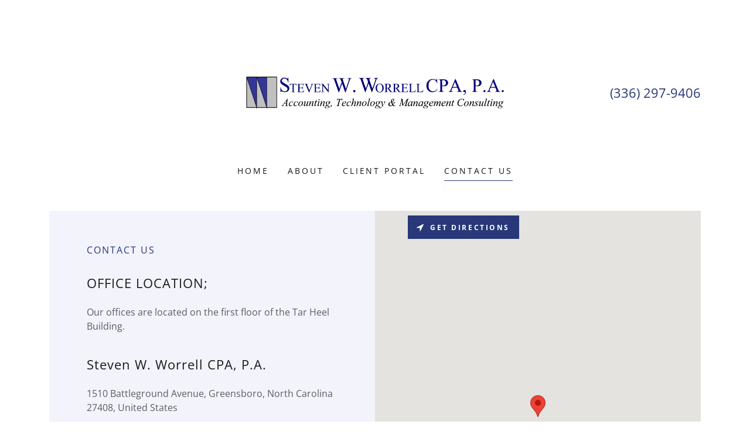

--- FILE ---
content_type: application/javascript
request_url: https://img1.wsimg.com/blobby/go/static/radpack/@widget/CONTACT/bs-genericMap-6510b8fd.js
body_size: 4596
content:
define("@widget/CONTACT/bs-genericMap-6510b8fd.js",["exports","~/c/bs-_rollupPluginBabelHelpers","~/c/bs-data-aids","@wsb/guac-widget-shared@^1/lib/common/utils/form"],(function(e,t,o,a){"use strict";const s=e=>`//img1.wsimg.com/isteam/ip/static/${e}`,r="undefined"==typeof window,l="IEMobile",n="Android",i="BlackBerry",c="iPhone|iPad|iPod",p=function(){let e=arguments.length>0&&void 0!==arguments[0]?arguments[0]:[n,i,c,l];return!r&&e.reduce(((e,t)=>e||new RegExp(`/${t}/i`).test(navigator.userAgent)),!1)},g=e=>{const t=`http://maps.google.com/maps?daddr=${e}`;window.open(t)},d=p,u=()=>p([c]),{Z_INDEX_FULL_SCREEN_OVERLAY:b}=(global.Core||guac["@wsb/guac-widget-core"]).constants.layers;class m extends(global.React||guac.react).Component{constructor(){super(...arguments),this.el=document.createElement("div"),this.el.className="x",this.mapContainer=null}componentDidMount(){const{renderMap:e}=this.props,t=document.querySelector(".device-chrome.device-chrome-mobile .viewport");Object.assign(this.el.style,{backgroundColor:"#ffffff",zIndex:b},t?{position:"absolute",left:t.style.left,right:t.style.right,top:t.style.top,bottom:t.style.bottom,width:t.style.width,height:t.style.height}:{position:"fixed",left:0,right:0,top:0,bottom:0,width:"100%",height:"100%"}),this.parentContainer=t?t.parentNode:document.body,this.parentContainer.appendChild(this.el),e(this.mapContainer)}componentWillUnmount(){this.parentContainer.removeChild(this.el)}render(){const{handleClose:e,getDirectionsLabel:t,handleGetDirections:a}=this.props,r=(global.React||guac.react).createElement((global.Core||guac["@wsb/guac-widget-core"]).UX2.Element.Block,{category:"neutral",section:"overlay",style:{width:"100%",height:"100%"},"data-aid":o.D.CONTACT_MAP_MOBILE_OVERLAY},(global.React||guac.react).createElement((global.Core||guac["@wsb/guac-widget-core"]).UX2.Element.Link,{tag:"a",style:{position:"absolute",right:"small",top:"small",cursor:"pointer",background:`url('${s("mapIcon/close.svg")}')`,zIndex:1,width:"34px",height:"34px"},onClick:e}),(global.React||guac.react).createElement("div",{ref:e=>{this.mapContainer=e},style:{width:"100%",height:"100%"}}),(global.React||guac.react).createElement((global.Core||guac["@wsb/guac-widget-core"]).UX2.Element.Button.Primary,{style:{zIndex:1,position:"absolute",bottom:"xlarger",left:"50%",transform:"translate(-50%, -50%)",textAlign:"center",width:"90%"},onClick:a,children:t,solid:!0}));return(global.ReactDOM||guac["react-dom"]).createPortal(r,this.el)}}t._(m,"propTypes",{renderMap:(global.PropTypes||guac["prop-types"]).func.isRequired,handleClose:(global.PropTypes||guac["prop-types"]).func.isRequired,handleGetDirections:(global.PropTypes||guac["prop-types"]).func.isRequired,getDirectionsLabel:(global.PropTypes||guac["prop-types"]).string.isRequired,container:(global.PropTypes||guac["prop-types"]).node.isRequired});const h=e=>{let{lat:t,lon:o}=e;return{type:"FeatureCollection",features:[{type:"Feature",geometry:{type:"Point",coordinates:[o,t]}}]}},y=e=>{let{map:t,lat:o,lon:a,isMapbox:s=!0}=e;const r=s?()=>{t.resize(),t.easeTo({center:[a,o]}),t.getSource("markers").setData(h({lat:o,lon:a}))}:()=>{t.panTo({lat:parseFloat(o,10),lng:parseFloat(a,10)})};(s?t.loaded():t&&!!t.mapUrl)?setTimeout(r,200):s&&t.on("load",r)},w=e=>{const t=u()?`http://maps.apple.com/?q=${e}`:`http://www.google.com/maps/dir//${e}`;window.location.href=t},v=e=>{if(window.google&&window.google.maps&&"function"==typeof e)return e();if(document.querySelectorAll("script[src*='maps.googleapis.com/maps/api/js']").length)return setTimeout(e,2e3);const t=document.createElement("script"),o=["https://maps.googleapis.com/maps/api/js","?client=gme-godaddycom","&channel=gc-widget-contact"].join("");t.setAttribute("src",`${o}`),t.setAttribute("async","async"),document.body.appendChild(t),t.onload=e};class C extends(global.React||guac.react).Component{render(){const{address:e,staticContent:t,isRouteMobilePreviewPublish:a,openFullScreenOverlay:s}=this.props,r={button:{position:"absolute",left:"xxlarge",top:"xsmall",width:"auto","@xs-only":{fontSize:"xsmall",left:"xsmall",maxWidth:"90%"}}};if(!a){const o=t.mapCTA,a=(0,(global.Core||guac["@wsb/guac-widget-core"]).UX2.utils.TCCLUtils.getTCCLString)({eid:"ux2.contact.get_directions.click",type:"click"});return(global.React||guac.react).createElement((global.Core||guac["@wsb/guac-widget-core"]).UX2.Element.Button.Primary,{tag:"button","data-tccl":a,onClick:g.bind(null,e),style:r.button,solid:!0,icon:"direction",size:"small"},o)}return(global.React||guac.react).createElement("a",{onClick:s,style:r.icon,"data-aid":o.D.CONTACT_MAP_EXPAND_ICON})}}C.propTypes={address:(global.PropTypes||guac["prop-types"]).string,isRouteMobilePreviewPublish:(global.PropTypes||guac["prop-types"]).bool,staticContent:(global.PropTypes||guac["prop-types"]).object.isRequired,openFullScreenOverlay:(global.PropTypes||guac["prop-types"]).func.isRequired};const M={mapboxAccessToken:"pk.eyJ1IjoiZ29kYWRkeSIsImEiOiJjaWc5b20wcjcwczAydGFsdGxvamdvYnV0In0.JK9HuO6nAzc8BnMv6W7NBQ",mapboxStyleUrl:"mapbox://styles/godaddy/ciovyeygh0029atm6zbntgxk2"};var T={local:Object.assign({formSubmitHost:"http://contact.apps-api.instantpage.dev-secureserver.net:8400",generateUrlHost:"http://url-generator.apps.dev-secureserver.net:8080",contactsHost:"https://contacts.dev-godaddy.com"},M),development:Object.assign({formSubmitHost:"https://contact.apps-api.instantpage.dev-secureserver.net",generateUrlHost:"https://url-generator.apps.dev-secureserver.net",contactsHost:"https://contacts.dev-godaddy.com"},M),test:Object.assign({formSubmitHost:"https://contact.apps-api.instantpage.test-secureserver.net",generateUrlHost:"https://url-generator.apps.test-secureserver.net",contactsHost:"https://contacts.test-godaddy.com"},M),production:Object.assign({formSubmitHost:"https://contact.apps-api.instantpage.secureserver.net",generateUrlHost:"https://url-generator.apps.secureserver.net",contactsHost:"https://contacts.godaddy.com"},M)};const{GOOGLE_MAP_STATIC:P}=o.D;class E extends(global.React||guac.react).Component{constructor(e){super(e),this.state={staticUrl:""}}componentDidMount(){const{lat:e,lon:t,address:o}=this.props;(e&&t||o)&&this.generateUrl()}generateStyles(){return{width:"100%",height:"100%","@xs-only":{objectFit:"contain",position:"absolute"}}}generateUrl(){const{lat:e,lon:t,address:o,dimensions:a,env:s}=this.props,{height:r,width:l}=a,n=(T&&T[s]||{}).generateUrlHost;if(!n)return;const i=[`lat=${e}`,`&lon=${t}`,`&address=${o}`,`&height=${r}`,`&width=${l}`].join("");window.fetch(`${n}/v1/static-google-map?${i}`).then((e=>e.json())).then((e=>{let{url:t}=e;return this.setState({staticUrl:t})}))}render(){const{staticUrl:e}=this.state;return e?(global.React||guac.react).createElement((global.Core||guac["@wsb/guac-widget-core"]).UX2.Element.Image,{"data-aid":P,style:this.generateStyles(),src:e}):null}}E.propTypes={lat:(global.PropTypes||guac["prop-types"]).number,lon:(global.PropTypes||guac["prop-types"]).number,address:(global.PropTypes||guac["prop-types"]).string,dimensions:(global.PropTypes||guac["prop-types"]).object,env:(global.PropTypes||guac["prop-types"]).string},E.defaultProps={dimensions:{height:80,width:275}};class R extends(global.React||guac.react).Component{render(){const e={left:0,top:0,right:0,bottom:0,position:"absolute",display:"block",backgroundImage:`url('${s("mapIcon/mboxThumb.png")}')`,backgroundSize:"cover",backgroundPosition:"center"};return(global.React||guac.react).createElement((global.Core||guac["@wsb/guac-widget-core"]).UX2.Element.Block,{"data-aid":o.D.CONTACT_MAP_STATIC_REND,style:e,"data-traffic2":"pandc.vnext.edit_widget_contact.static_map.click"})}}class f extends(global.React||guac.react).Component{constructor(e){super(e),t._(this,"toggleMobileOverlay",(()=>{this.setState({showMobileOverlay:!this.state.showMobileOverlay})})),t._(this,"handleGetDirections",(()=>{const{address:e}=this.props;w(e)})),t._(this,"renderFullScreenMap",(e=>{this.generateGMap(e,!0)})),this.state={isMobile:d(),isViewPortRender:"MOBILE_RENDER_DEVICE"===e.viewDevice&&!!document.querySelector(".device-chrome"),showMobileOverlay:!1},this.generateGMap=this.generateGMap.bind(this),this.googleMap=null,this.mapContainer=null,this.currentCoords={lastLat:null,lastLon:null}}componentDidMount(){v(!this.state.isMobile&&this.generateGMap.bind(this,this.mapContainer,!1))}componentDidUpdate(e){const{lat:t,lon:o,address:a,isEditMode:s}=this.props,{isMobile:r}=this.state,{lastLat:l,lastLon:n}=this.currentCoords;t&&o&&l!==t&&n!==o&&(y({map:this.googleMap,lat:t,lon:o,isMapbox:!1}),this.currentCoords={lastLat:t,lastLon:o}),e.address===a&&(s||r)||this.generateGMap(this.mapContainer)}generateGMap(e){let t=arguments.length>1&&void 0!==arguments[1]&&arguments[1];const{lat:o,lon:a,zoom:s,isEditMode:r,viewDevice:l,isPublishMode:n}=this.props,{isMobile:i,isViewPortRender:c}=this.state;if(!o||!a||!window.google)return;const p={lat:parseFloat(o,10),lng:parseFloat(a,10)},g={center:p,zoom:s,mapTypeId:google.maps.MapTypeId.ROADMAP,mapTypeControl:!1,scrollwheel:!1,fullscreenControl:!1,streetViewControl:!1,zoomControl:(t||!i||r||"DESKTOP_RENDER_DEVICE"===l)&&!c,zoomControlOptions:{position:google.maps.ControlPosition.LEFT_TOP}};i&&!t&&(g.gestureHandling="none"),this.googleMap=new google.maps.Map(e,g),new google.maps.Marker({position:p,map:this.googleMap})}render(){const{lat:e,lon:t,zoom:a,category:s,section:r,address:l,staticContent:n,renderMode:i,isPublishMode:c,viewDevice:p,isEditMode:g,overrideOverlay:d,env:u}=this.props,{isMobile:b,isViewPortRender:h,showMobileOverlay:y}=this.state;if(!Boolean(Number(e)&&Number(t)&&Number(a)))return null;const w={shared:{left:0,top:0,right:0,bottom:0,position:"absolute",transform:"translate3d(0,0,0)"},wrapper:{display:"block",cursor:"pointer",position:"absolute !important"}},v=d||b&&!g&&"DESKTOP_RENDER_DEVICE"!==p,M=v&&!h?this.toggleMobileOverlay:(global._||guac.lodash).noop,T={address:l,staticContent:n,isRouteMobilePreviewPublish:v,openFullScreenOverlay:M};return(global.React||guac.react).createElement((global.Core||guac["@wsb/guac-widget-core"]).UX2.Element.Block,{category:s,section:r,style:{...w.shared,...w.wrapper}},(global.React||guac.react).createElement("div",{ref:e=>{this.mapContainer=e},style:w.shared,"data-aid":o.D.CONTACT_MAP_REND,onClick:M},v&&(global.React||guac.react).createElement(E,this.props)),!h&&(global.React||guac.react).createElement(C,T),y&&(global.React||guac.react).createElement(m,{getDirectionsLabel:n.mapCTA,renderMap:this.renderFullScreenMap,handleClose:this.toggleMobileOverlay,handleGetDirections:this.handleGetDirections}))}}f.propTypes={lat:(global.PropTypes||guac["prop-types"]).string,lon:(global.PropTypes||guac["prop-types"]).string,zoom:(global.PropTypes||guac["prop-types"]).number,address:(global.PropTypes||guac["prop-types"]).string,env:(global.PropTypes||guac["prop-types"]).string,category:(global.PropTypes||guac["prop-types"]).string,section:(global.PropTypes||guac["prop-types"]).string,staticContent:(global.PropTypes||guac["prop-types"]).object.isRequired,isPublishMode:(global.PropTypes||guac["prop-types"]).bool,viewDevice:(global.PropTypes||guac["prop-types"]).string,isEditMode:(global.PropTypes||guac["prop-types"]).bool,overrideOverlay:(global.PropTypes||guac["prop-types"]).bool,renderMode:(global.PropTypes||guac["prop-types"]).string},f.defaultProps={staticContent:{mapCTA:""}};const x=e=>{if(window&&window.mapboxgl)return void e();window&&window._trfq&&window._trfq.push(["cmdLogEvent","load","ux2.contact.mapbox.load",[]]);const t="//api.mapbox.com/mapbox-gl-js/v2.6.1/mapbox-gl",o=document.createElement("script");o.setAttribute("src",`${t}.js`),o.setAttribute("type","text/javascript"),o.setAttribute("async","async"),o.setAttribute("crossorigin","anonymous"),document.head.appendChild(o),o.onload=()=>{const o=document.createElement("link");o.setAttribute("href",`${t}.css`),o.setAttribute("rel","stylesheet"),o.setAttribute("async","async"),document.head.appendChild(o),o.onload=e}},D=e=>{let{containerId:t,interactive:o,scrollZoom:a,lat:s,lon:r,zoom:l,accessToken:n,styleUrl:i}=e;const c=window.mapboxgl;if(!c||!c.supported())return null;const p={container:document.getElementById(t),style:i,interactive:o,zoom:l,center:[r,s],minZoom:1.5};c.accessToken=n;const g=new c.Map(p);return a||g.scrollZoom.disable(),g.on("load",(()=>{const e={id:"markers",type:"symbol",source:{type:"geojson"},layout:{"icon-image":"marker-vnext","icon-size":1}};if(e.source.data=h({lat:s,lon:r}),g.addLayer(e),o){const e=new c.NavigationControl;g.addControl(e,"top-right")}})),g};class O extends(global.React||guac.react).Component{constructor(e){super(e),t._(this,"toggleMobileOverlay",(()=>{this.setState({showMobileOverlay:!this.state.showMobileOverlay})})),t._(this,"generateMap",(()=>{const{lat:e,lon:t,zoom:o,viewDevice:a,mapboxAccessToken:s,mapboxStyleUrl:r,renderMode:l}=this.props,n=a&&a.match(/mobile/i)||l===(global.Core||guac["@wsb/guac-widget-core"]).constants.renderModes.PUBLISH&&d();e&&t&&(this.glMap=D({containerId:this.mapId,interactive:!this.state.isRouteMobilePreviewPublish&&!n,scrollZoom:!1,lat:e,lon:t,zoom:o,accessToken:s,styleUrl:r}))})),t._(this,"renderFullScreenMap",(e=>{const{lat:t,lon:o,zoom:a,mapboxAccessToken:s,mapboxStyleUrl:r}=this.props;D({container:e,interactive:!0,lat:t,lon:o,zoom:a,scrollZoom:!0,accessToken:s,styleUrl:r})})),t._(this,"handleGetDirections",(()=>{const{address:e}=this.props;w(e)})),this.state={isMobile:d(),isViewPortRender:"MOBILE_RENDER_DEVICE"===e.viewDevice&&!!document.querySelector(".device-chrome"),showMobileOverlay:!1},this.glMap=null,this.mapId=(global._||guac.lodash).uniqueId("MapBox-")}componentDidMount(){x(this.generateMap)}componentWillUnmount(){var e;null===(e=this.glMap)||void 0===e||e.remove()}componentDidUpdate(e){if(!this.glMap)return void x(this.generateMap);const{lat:t,lon:o}=this.props;t&&o&&(t!==e.lat||o!==e.lon)&&y({map:this.glMap,lat:t,lon:o})}render(){const{lat:e,lon:t,zoom:a,address:s,staticContent:r,isPublishMode:l,isEditMode:n,viewDevice:i,overrideOverlay:c,renderMode:p}=this.props;if(!(Number(e)&&Number(t)&&Number(a)))return null;const{showMobileOverlay:g,isViewPortRender:d,isMobile:u}=this.state,b=c||u&&!n&&"DESKTOP_RENDER_DEVICE"!==i||l&&u,h=b&&!d?this.toggleMobileOverlay:(global._||guac.lodash).noop,y={address:s,staticContent:r,isRouteMobilePreviewPublish:b,openFullScreenOverlay:h};return(global.React||guac.react).createElement((global.React||guac.react).Fragment,null,(global.React||guac.react).createElement("div",{id:this.mapId,style:{left:0,top:0,right:0,bottom:0,position:"absolute",cursor:"pointer",display:"block",transform:"translate3d(0,0,0)"},"data-aid":o.D.CONTACT_MAP_REND,onClick:h}),p!==(global.Core||guac["@wsb/guac-widget-core"]).constants.renderModes.PUBLISH&&(global.React||guac.react).createElement((global.Core||guac["@wsb/guac-widget-core"]).UX.Style,{shared:!0},".mapboxgl-canvas { height: 100% !important; width: 100% !important; }"),(global.React||guac.react).createElement(C,y),g&&(global.React||guac.react).createElement(m,{getDirectionsLabel:r.mapCTA,renderMap:this.renderFullScreenMap,handleClose:this.toggleMobileOverlay,handleGetDirections:this.handleGetDirections}))}}O.propTypes={lat:(global.PropTypes||guac["prop-types"]).string,lon:(global.PropTypes||guac["prop-types"]).string,zoom:(global.PropTypes||guac["prop-types"]).number,viewDevice:(global.PropTypes||guac["prop-types"]).string,address:(global.PropTypes||guac["prop-types"]).string,env:(global.PropTypes||guac["prop-types"]).string,mapboxAccessToken:(global.PropTypes||guac["prop-types"]).string,mapboxStyleUrl:(global.PropTypes||guac["prop-types"]).string,staticContent:(global.PropTypes||guac["prop-types"]).object.isRequired,isPublishMode:(global.PropTypes||guac["prop-types"]).bool,isEditMode:(global.PropTypes||guac["prop-types"]).bool,overrideOverlay:(global.PropTypes||guac["prop-types"]).bool,renderMode:(global.PropTypes||guac["prop-types"]).string},O.defaultProps={staticContent:{mapCTA:""}};var _="mapbox",A="google",k="static";class S extends(global.React||guac.react).Component{render(){const{type:e}=this.props;switch(e){case k:return(global.React||guac.react).createElement(R,null);case _:return(global.React||guac.react).createElement(f,this.props);case A:return(global.React||guac.react).createElement(f,this.props);default:return null}}}S.propTypes={type:(global.PropTypes||guac["prop-types"]).string,...f.propTypes,...O.propTypes},e.default=S,Object.defineProperty(e,"__esModule",{value:!0})})),"undefined"!=typeof window&&(window.global=window);
//# sourceMappingURL=bs-genericMap-6510b8fd.js.map


--- FILE ---
content_type: application/javascript
request_url: https://img1.wsimg.com/blobby/go/static/radpack/@widget/LAYOUT/bs-layout27-Theme-publish-Theme-e304cff4.js
body_size: 4275
content:
define("@widget/LAYOUT/bs-layout27-Theme-publish-Theme-e304cff4.js",["exports","~/c/bs-_rollupPluginBabelHelpers","~/c/bs-index3","~/c/bs-minimalSocialIconPack","~/c/bs-humanisticFilled","~/c/bs-loaders","~/c/bs-index","~/c/bs-overlayTypes"],(function(e,t,r,o,a,n,i,l){"use strict";const{colorPackCategories:s,buttons:g}=(global.Core||guac["@wsb/guac-widget-core"]).constants,{LIGHT:d,LIGHT_ALT:u,LIGHT_COLORFUL:c,DARK:m,DARK_ALT:p,DARK_COLORFUL:h,COLORFUL:y}=(global.Core||guac["@wsb/guac-widget-core"]).constants.paintJobs,b={[l.F]:"none",[l.b]:"none",[l.I]:"category-solid"},f={defaultHeaderTreatment:l.I,hasLegacy:!1,imageTreatments:b};var C={id:"layout27",name:"bisque",packs:{color:"#CB4154",font:"playfair-display"},logo:{font:"primary"},packCategories:{color:s.NEUTRAL},headerProperties:{alignmentOption:"center",defaultLogoAlign:"center"},headerTreatmentsConfig:f,paintJobs:[d,u,c,y,h,p,m],defaultPaintJob:d,buttons:{primary:{fill:g.fills.SOLID,shape:g.shapes.SQUARE,decoration:g.decorations.NONE,shadow:g.shadows.NONE,color:g.colors.PRIMARY},secondary:{fill:g.fills.SOLID,decoration:g.decorations.NONE,shadow:g.shadows.NONE,color:g.colors.PRIMARY},...i.C}};const{buttons:x}=(global.Core||guac["@wsb/guac-widget-core"]).constants,S=["about1","about3","about4","about10","content2","content3","content7"],w=["rss1","subscribe3"],H=["about5","payment3","contact4","fundraising1"],L={marginBottom:"30px !important"},B={style:{font:"primary",color:"highContrast",fontSize:"xlarge",fontWeight:"normal",letterSpacing:"0.031em"}};class T extends r.D{static get displayName(){return"Theme27"}static getMutatorDefaultProps(e,t){const r=super.getMutatorDefaultProps(e,t);return"HEADER"===e?{...r,useWelcomeLine:!0,phoneOnSecondaryPage:!0,useSocialLinks:!0,useCropBackground:!0,hasLogoAlign:!0,headerTreatmentsConfig:{headerTreatments:[l.F,l.b,l.I],defaultHeaderTreatment:l.I,imageTreatments:{[l.F]:"none",[l.b]:"none",[l.I]:"category-solid"}},renderParallaxToggle:!1}:r}static getWidgetDefaultProps(e,t){return{...super.getWidgetDefaultProps(e,t),..."HEADER"===e&&{logoAlign:"center"}}}constructor(){super(),this.mappedValues={...this.mappedValues,backgroundColorPrimaryLight(){const[e]=r.g(this,["primary"]);return e.setLightness(96).setAlpha(100)},backgroundColorSectionDefault:this.mappedValues.backgroundColorSection,backgroundColorSection(){const{category:e,section:t}=this.base;return"neutral"===e&&"alt"===t?this.mappedValues.backgroundColorPrimaryLight.call(this):this.mappedValues.backgroundColorSectionDefault.call(this)},backgroundColorLightTransp(){return this.mappedValues.backgroundColorPrimaryLight.call(this).setAlpha(80)},backgroundColorSectionTransp(){return this.mappedValues.backgroundColorSection.call(this).setAlpha(80)},backgroundColorSearchMobilePrimary(){const[e]=r.g(this,["primary"]);return e.darken(1).setAlpha(10)},colorPrimaryDefault:this.mappedValues.colorPrimary,colorPrimary(){const{category:e}=this.base;return"primary"===e?this.mappedValues.colorHighContrast.call(this):this.mappedValues.colorPrimaryDefault.call(this)},themeFontMultipliers:{xxlarge:1.05},typographyOverrides:{LogoAlpha:{...B},HeadingAlpha:{style:{font:"primary",color:"highContrast",fontSize:"xxlarge",fontWeight:"normal",letterSpacing:"0.023em"}},HeadingBeta:{style:{font:"alternate",color:"highlight",fontSize:"medium",fontWeight:"normal",letterSpacing:"0.125em",textTransform:"uppercase"}},HeadingGamma:{...B},HeadingDelta:{style:{font:"alternate",color:"highContrast",fontSize:"large",fontWeight:"normal",letterSpacing:"0.045em"}},HeadingEpsilon:{style:{font:"primary",color:"highlight",fontSize:"xlarge",fontWeight:"normal",letterSpacing:"0.031em"}},BodyGamma:{style:{font:"alternate",color:"highlight",fontSize:"large",fontWeight:"normal",letterSpacing:"normal"}},DetailsGamma:{style:{font:"alternate",color:"lowContrast",fontSize:"xsmall",fontWeight:"normal",letterSpacing:"0.083em",textTransform:"uppercase"}},NavAlpha:{style:{font:"alternate",color:"highContrast",fontSize:"small",fontWeight:"normal",letterSpacing:"0.214em",textTransform:"uppercase",":hover":{color:"highlight"},":active":{color:"highContrast"}},active:{style:{color:"highContrast",fontWeight:"normal",borderBottom:"1px solid",borderColor:"primary",paddingBottom:"xxsmall",":hover":{color:"highlight"}}}},SubNavAlpha:{style:{font:"alternate",color:"section",fontSize:"small",fontWeight:"normal",letterSpacing:"normal",textTransform:"none",":hover":{color:"highlight"},":active":{color:"highlight"}},active:{style:{fontWeight:"normal"}}},NavBeta:{style:{font:"alternate",color:"highContrast",fontSize:"large",fontWeight:"normal",letterSpacing:"0.136em",textTransform:"uppercase",":hover":{color:"highlight"},":active":{color:"highlight"}}},SubNavBeta:{style:{font:"alternate",color:"section",fontSize:"medium",fontWeight:"normal",letterSpacing:"normal",textTransform:"none",":hover":{color:"highlight"},":active":{color:"highlight"}}},ButtonAlpha:e=>{const{size:t="default"}=e;return{style:{font:"alternate",fontWeight:"bold",letterSpacing:"0.214em",textTransform:"uppercase",...{small:{fontSize:"xsmall"},default:{fontSize:"small"},large:{fontSize:"medium"}}[t]}}}}}}Widget(e){const{widgetPreset:t}=this.base;return-1!==H.indexOf(t)?super.Widget(this.merge(e,{style:{backgroundColor:"neutral","> div":{position:"relative",overflow:"hidden",margin:"auto",paddingHorizontal:"medium","@sm":{maxWidth:"smContainer"},"@md":{maxWidth:"mdContainer"},"@lg":{maxWidth:"lgContainer"},"@xl":{maxWidth:"xlContainer"}}}})):super.Widget(e)}Section(e){let{children:t,skipDivider:r,...o}=e;const a=-1!==S.indexOf(this.base.widgetPreset)?{backgroundColor:"neutral"}:{};return"FOOTER"!==this.base.widgetType||r||(t=(global.React||guac.react).createElement((global.React||guac.react).Fragment,null,(global.React||guac.react).createElement((global.Core||guac["@wsb/guac-widget-core"]).UX2.Element.Divider,{style:{paddingVertical:"medium"}}),t)),super.Section(this.merge(o,{children:t,style:{"@xs-only":{paddingVertical:"large"},paddingVertical:"xlarge",...a}}))}SectionSplit(e){const{category:t}=this.base;return super.Section(this.merge(e,{style:{backgroundColor:"neutral"===t?"primaryLight":"section",paddingHorizontal:"medium",paddingVertical:"xxlarge",maxWidth:"100% !important","@md":{paddingHorizontal:"xlarge"}}}))}Hero(e){return super.Hero(this.merge({style:{textAlign:"center","@md":{maxWidth:"100%"}}},e))}HeroLeft(e){return this.Hero(this.merge({style:{"@sm":{borderColor:"rgba(255, 255, 255, 0.5)",borderLeftStyle:"solid",borderLeftWidth:"1px",paddingLeft:"large"},border:"none",paddingLeft:"none"}},e))}HeroRight(e){return this.Hero(this.merge({style:{"@sm":{borderColor:"rgba(255, 255, 255, 0.5)",borderRightStyle:"solid",borderRightWidth:"1px",paddingRight:"large"},border:"none",paddingRight:0}},e))}HeroText(e){return super.SubTagline(this.merge(e,{typography:"BodyAlpha",featured:!1,style:{display:"inline-block",width:"100%",maxWidth:"750px",marginHorizontal:"auto",marginBottom:"small"}}))}Divider(e){const t="FOOTER"===this.base.widgetType?{display:"none"}:{};return super.Divider(this.merge(e,{style:t}))}HR(e){const t="FOOTER"===this.base.widgetType?{borderColor:"transparent",marginBottom:0}:{};return super.HR(this.merge(e,{style:t}))}Table(e){return super.Table(this.merge({style:{borderRadius:"medium"}},e))}Input(e){return super.Input(this.merge({typography:"BodyAlpha",style:{paddingVertical:"small",paddingHorizontal:"xsmall",borderColor:"input",borderRadius:"none",borderStyle:"solid",borderWidth:"xsmall",borderTopWidth:0,borderLeftWidth:0,borderRightWidth:0}},e))}InputTextArea(e){return super.InputTextArea(this.merge({style:{backgroundColor:"transparent",borderTopWidth:1,borderLeftWidth:1,borderRightWidth:1,borderRadius:3,WebkitAppearance:"none !important"}},e))}InputFloatLabel(e){return super.InputFloatLabel(this.merge({style:{backgroundColor:"transparent"}},e))}InputFloatLabelLabel(e){return super.InputFloatLabelLabel(this.merge({typography:"BodyAlpha",style:{left:"xsmall"}},e))}InputFloatLabelInput(e){return super.InputFloatLabelInput(this.merge({style:{paddingBottom:"xsmall"}},e))}InputSelect(e){return super.InputSelect(this.merge({typography:"BodyAlpha",style:{borderWidth:"xsmall",borderRadius:"medium",borderStyle:"solid"}},e))}InputSelectElement(e){return super.InputSelectElement(this.merge({style:{paddingVertical:"small",paddingHorizontal:"small"}},e))}Button(e){const{renderMode:t}=this.base,{fill:r=this.getButtonDefaults().fill,shadow:o=this.getButtonDefaults().shadow}=e,a=t&&t===(global.Core||guac["@wsb/guac-widget-core"]).constants.renderModes.EDIT,n=r!==x.fills.OPEN?{style:{transition:"all 0.3s"}}:{},i=r===x.fills.SOLID&&o===x.shadows.NONE?{style:{...!a&&{":hover":{"@md":{boxShadow:"0 10px 10px -10px rgba(0, 0, 0, 0.5)"}}}}}:{};return super.Button(this.merge(i,n,e))}Phone(e){return super.Phone(this.merge(e,{typography:"BodyGamma",featured:!1,style:{textAlign:"center"}}))}SupTagline(e){return super.SupTagline(this.merge({typography:"HeadingBeta",featured:!1,style:{width:"100%",textAlign:"inherit",marginHorizontal:"auto",marginBottom:"small",position:"relative"}},e))}Heading(e){const{tag:t,level:o}=e;return super.Heading(this.merge({typography:{2:"HeadingAlpha"}[r.l({tag:t,level:o})]},e))}Tagline(e){return super.Tagline(this.merge(e,{typography:"HeadingAlpha",style:{marginHorizontal:"auto",width:"100%",marginBottom:"small",wordWrap:"break-word",overflowWrap:"break-word",position:"relative"}}))}HeroCenterHeading(e){return this.HeroHeading(this.merge({style:{borderBottomStyle:"solid",borderBottomWidth:"1px",borderColor:"rgba(255, 255, 255, 0.5)",paddingBottom:"small"}},e))}LogoHeading(e){const{style:t={}}=e,r="logo"===t.font;return super.LogoHeading(this.merge(e,{style:{textAlign:"center",paddingVertical:"xsmall",paddingHorizontal:"small",lineHeight:1,width:"fit-content",margin:"0 auto","@md":{overflowWrap:"break-word"},...r?{}:{borderWidth:"xsmall",borderStyle:"solid",borderColor:"highContrast"}}},e))}ContentBasic(e){return"content7"===this.base.widgetPreset?super.ContentBasic(this.merge(e,{category:"neutral"})):super.ContentBasic(e)}SectionHeading(e){const{category:t}=e,{widgetPreset:r}=this.base;return super.SectionHeading(this.merge(e,{category:-1!==S.indexOf(r)?"neutral":t,style:{marginBottom:"medium",textAlign:"left","@sm":{marginBottom:"large"}}}))}HeadingMajor(e){return super.HeadingMajor(this.merge({typography:"HeadingGamma"},e))}DisplayHeading(e){return super.DisplayHeading(this.merge({typography:"HeadingEpsilon"},e))}Intro(e){return super.Intro(this.merge({style:{marginBottom:"medium","@sm":{marginBottom:"large"}}},e))}Icon(e){let{icon:t}=e;return t=o.m[t]||t,super.Icon(this.merge(e,{icon:t,iconPack:{...a.f,...o.s}}))}Loader(e){return n.a.apply(this,[e])}UtilitiesMenuIcon(e){return super.UtilitiesMenuIcon(this.merge({typography:!1,style:{"@xs":{color:"primary"},"@md":{display:"initial",color:"primary",":hover":{color:"highContrast"}}}},e))}UtilitiesMenuLink(e){return super.UtilitiesMenuLink(this.merge({typography:!1,style:{color:"primary"}},e))}FormSearch(e){return super.FormSearch(this.merge({style:{"@md":{width:"100%",marginLeft:"7px",marginRight:"medium"}}},e))}InputSearch(e){return super.InputSearch(this.merge({style:{borderStyle:"solid",borderColor:"primary",borderTopWidth:0,borderLeftWidth:0,borderRightWidth:0,borderBottomWidth:"1px !important",borderRadius:0,backgroundColor:"white",paddingHorizontal:"medium","::placeholder":{color:"primary"}}},e))}CloseIcon(e){return super.CloseIcon(this.merge(e,{style:{color:"primary",":hover":{color:"highContrast"},"@md":{color:"primary",":hover":{color:"highContrast"}}}}))}PromoBanner(e){const{category:t}=e;return super.PromoBanner(this.merge(e,{categoryOverride:{primary:"accent",accent:"primary",neutral:"primary"}[t]||t}))}PromoBannerText(e){return super.Text(this.merge(e,{typography:"HeadingBeta",style:{textAlign:"center",paddingHorizontal:"xlarge","@xs-only":{paddingHorizontal:0}}}))}NavLinkActive(e){const t=this.parseSizedUnit(this.mapPropValue("padding","-xxsmall"))[0]-1;return this.NavLink(this.merge({active:!0,style:{marginBottom:t}},e))}NavMoreMenuLinkActive(e){return super.NavMoreMenuLinkActive(this.merge({style:{marginBottom:"medium"}},e))}Dropdown(e){return super.Dropdown(this.merge(e,{style:{borderRadius:0,boxShadow:"0 3px 6px 3px rgba(0, 0, 0, 0.16)"}}))}NavFooterLink(e){return super.NavFooterLink(this.merge({typography:"LinkAlpha"},e))}NavigationDrawerList(e){return super.List(this.merge({style:{paddingBottom:0}},e))}NavigationDrawerListItem(e){return super.NavigationDrawerListItem(this.merge({style:{borderBottomWidth:0}},e))}NavigationDrawerContainer(e){return super.Container(this.merge({style:{paddingHorizontal:"large"}},e))}NavigationDrawerCloseIcon(e){return super.CloseIcon(this.merge({style:{color:"black"}},e))}NavigationDrawerIcon(e){const t={top:"unset",transform:"unset"};return super.IconSearch(this.merge({style:{..."magGlass"===e.icon?{color:"primary"}:{"@xs-only":{...t},"@sm-only":{...t}}}},e))}IconHamburger(e){return super.IconHamburger(this.merge({style:{"@xs":{color:"primary"}}},e))}CardBanner(e){const{category:r}=this.base,{heading:o,headingProps:a={},action:n}=e,i={container:{display:"flex",justifyContent:"center",alignItems:"center",flexDirection:"column !important","@md":{maxWidth:"500px",paddingVertical:"large"},"> div:nth-child(2)":{paddingLeft:"0 !important"}},headingStyles:{marginBottom:n?"medium":"0px",textAlign:"center"}};return super.Container(this.merge(e,{tag:(global.Core||guac["@wsb/guac-widget-core"]).UX2.Element.Container,group:"Card",groupType:"Banner",children:(global.React||guac.react).createElement((global.React||guac.react).Fragment,null,o&&(global.React||guac.react).createElement((global.Core||guac["@wsb/guac-widget-core"]).UX2.Element.Heading.Major,t.a({group:"Group",typography:"HeadingGamma"},a,{style:i.headingStyles,category:r,children:o})),n&&(global.React||guac.react).createElement((global.Core||guac["@wsb/guac-widget-core"]).UX2.Element.Block,{category:r,children:n})),style:i.container}))}CardBannerBlock(e){const{widgetPreset:t}=this.base;return super.CardBannerBlock(this.merge(e,{style:{maxWidth:["content5","ordering1"].includes(t)?"100% !important":"inherit"}}))}SectionBanner(e){const{section:t}=e,{widgetPreset:r}=this.base,o=this.base.category,a="default"===t?"alt":"default";return super.SectionBanner(this.merge(e,{...-1===w.indexOf(r)?{category:o}:{},..."social1"===r?{section:"neutral"===o?a:t}:{}}))}Content(e){const{widgetPreset:t}=this.base;if("about4"===t){const{section:t}=e,r=this.base.category;return super.Content(this.merge(e,{section:"neutral"===r&&"default"===t?"alt":t,category:r,style:{backgroundColor:"section"}}))}return super.Content(e)}ContentCard(e){const{widgetPreset:t,category:r}=this.base,o=e.text&&e.text.children||e.heading;return super.ContentCard(this.merge(e,{style:{backgroundColor:o?"neutral"===r?"primaryLight":"section":"transparent",paddingBottom:"large",paddingTop:["about1","about3","about7","about8","about10"].includes(t)&&(e.image||e.video)?0:"large"}}))}ContentCardWrapperImage(e){return super.ContentCardWrapperImage(this.merge(e,{style:L}))}ContentCardImageThumbnail(e){return super.ContentCardImageThumbnail(this.merge({style:{height:"100%",width:"100%",borderRadius:"none"}},e))}ContentCardHeading(e){return super.ContentHeading(this.merge(e,{style:{width:"100%",paddingHorizontal:"large"}}))}ContentCardText(e){return super.ContentCardText(this.merge(e,{style:{paddingHorizontal:"large"}}))}ContentCardButton(e){return super.ContentCardButton(this.merge(e,{style:{width:"auto",marginHorizontal:"large",alignSelf:"auto"}}))}ContentText(e){return super.ContentText(this.merge({style:{"@xs-only":{"> p > ul":{marginHorizontal:0,paddingLeft:"medium"}}}},e))}Image(e){var t;const{widgetPreset:o}=this.base;let a={};(null===(t=e.imageData)||void 0===t?void 0:t.imageDimension)===r.C&&(a={padding:"small"});const n={height:"auto","@md":{width:i.A},"@lg":{width:"100%"},...a},l={about1:n,about10:n,content2:{...a},content9:{...a},about2:{...a},about3:{...a},about7:{...a},about8:{...a}},s=l[o]?l[o]:{};return super.Image(this.merge(e,{style:{borderRadius:"0px !important",...s},mobileGutterWidth:24}))}DividerHR(e){return super.HR(this.merge({style:{borderColor:"! #999"}},e))}MediaObjectBackground(e){return super.MediaObjectBackground(this.merge({style:{borderRadius:"0"}},e))}FooterText(e){return super.FooterText(this.merge({typography:"DetailsGamma"},e))}FooterDetails(e){return super.FooterDetails(this.merge({typography:"DetailsGamma"},e))}}t._(T,"config",C),t._(T,"excludedProps",(global._||guac.lodash).without(r.D.excludedProps,"welcomeLine")),e.contentCardMediaStyles=L,e.default=T,Object.defineProperty(e,"__esModule",{value:!0})})),"undefined"!=typeof window&&(window.global=window);
//# sourceMappingURL=bs-layout27-Theme-publish-Theme-e304cff4.js.map
